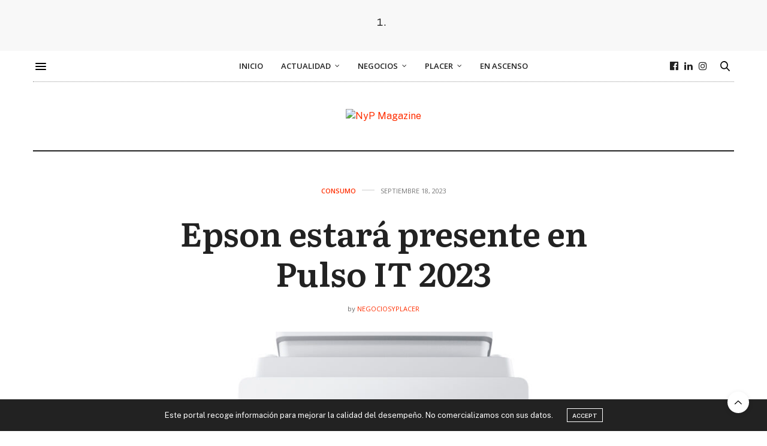

--- FILE ---
content_type: text/html; charset=UTF-8
request_url: https://negociosyplacer.com/epson-estara-presente-en-pulso-it-2023/
body_size: 17859
content:
<!doctype html>
<html lang="es-AR">
<head>
	<meta name="google-site-verification" content="QfNlGFkJ306Sqagf7H8dHsOAadiGzxMxF_3OI1dypko" />
		<meta charset="UTF-8">
	<meta name="viewport" content="width=device-width, initial-scale=1, maximum-scale=1, viewport-fit=cover">
	<link rel="profile" href="http://gmpg.org/xfn/11">
	<meta http-equiv="x-dns-prefetch-control" content="on">
	<link rel="dns-prefetch" href="//fonts.googleapis.com" />
	<link rel="dns-prefetch" href="//fonts.gstatic.com" />
	<link rel="dns-prefetch" href="//0.gravatar.com/" />
	<link rel="dns-prefetch" href="//2.gravatar.com/" />
	<link rel="dns-prefetch" href="//1.gravatar.com/" /><title>Epson estará presente en Pulso IT 2023 &#8211; NyP Magazine</title>
<meta name='robots' content='max-image-preview:large' />
<link rel='dns-prefetch' href='//use.typekit.net' />
<link rel='dns-prefetch' href='//fonts.googleapis.com' />
<link rel="alternate" type="application/rss+xml" title="NyP Magazine &raquo; Feed" href="https://negociosyplacer.com/feed/" />
<link rel="alternate" type="application/rss+xml" title="NyP Magazine &raquo; RSS de los comentarios" href="https://negociosyplacer.com/comments/feed/" />
<link rel="preconnect" href="//fonts.gstatic.com/" crossorigin><link rel="alternate" type="application/rss+xml" title="NyP Magazine &raquo; Epson estará presente en Pulso IT 2023 RSS de los comentarios" href="https://negociosyplacer.com/epson-estara-presente-en-pulso-it-2023/feed/" />
<link rel="alternate" title="oEmbed (JSON)" type="application/json+oembed" href="https://negociosyplacer.com/wp-json/oembed/1.0/embed?url=https%3A%2F%2Fnegociosyplacer.com%2Fepson-estara-presente-en-pulso-it-2023%2F" />
<link rel="alternate" title="oEmbed (XML)" type="text/xml+oembed" href="https://negociosyplacer.com/wp-json/oembed/1.0/embed?url=https%3A%2F%2Fnegociosyplacer.com%2Fepson-estara-presente-en-pulso-it-2023%2F&#038;format=xml" />
<style id='wp-img-auto-sizes-contain-inline-css' type='text/css'>
img:is([sizes=auto i],[sizes^="auto," i]){contain-intrinsic-size:3000px 1500px}
/*# sourceURL=wp-img-auto-sizes-contain-inline-css */
</style>

<style id='wp-emoji-styles-inline-css' type='text/css'>

	img.wp-smiley, img.emoji {
		display: inline !important;
		border: none !important;
		box-shadow: none !important;
		height: 1em !important;
		width: 1em !important;
		margin: 0 0.07em !important;
		vertical-align: -0.1em !important;
		background: none !important;
		padding: 0 !important;
	}
/*# sourceURL=wp-emoji-styles-inline-css */
</style>
<link rel='stylesheet' id='wp-block-library-css' href='https://negociosyplacer.com/wp-includes/css/dist/block-library/style.min.css?ver=6.9' media='all' />
<style id='global-styles-inline-css' type='text/css'>
:root{--wp--preset--aspect-ratio--square: 1;--wp--preset--aspect-ratio--4-3: 4/3;--wp--preset--aspect-ratio--3-4: 3/4;--wp--preset--aspect-ratio--3-2: 3/2;--wp--preset--aspect-ratio--2-3: 2/3;--wp--preset--aspect-ratio--16-9: 16/9;--wp--preset--aspect-ratio--9-16: 9/16;--wp--preset--color--black: #000000;--wp--preset--color--cyan-bluish-gray: #abb8c3;--wp--preset--color--white: #ffffff;--wp--preset--color--pale-pink: #f78da7;--wp--preset--color--vivid-red: #cf2e2e;--wp--preset--color--luminous-vivid-orange: #ff6900;--wp--preset--color--luminous-vivid-amber: #fcb900;--wp--preset--color--light-green-cyan: #7bdcb5;--wp--preset--color--vivid-green-cyan: #00d084;--wp--preset--color--pale-cyan-blue: #8ed1fc;--wp--preset--color--vivid-cyan-blue: #0693e3;--wp--preset--color--vivid-purple: #9b51e0;--wp--preset--color--thb-accent: #ff2e00;--wp--preset--gradient--vivid-cyan-blue-to-vivid-purple: linear-gradient(135deg,rgb(6,147,227) 0%,rgb(155,81,224) 100%);--wp--preset--gradient--light-green-cyan-to-vivid-green-cyan: linear-gradient(135deg,rgb(122,220,180) 0%,rgb(0,208,130) 100%);--wp--preset--gradient--luminous-vivid-amber-to-luminous-vivid-orange: linear-gradient(135deg,rgb(252,185,0) 0%,rgb(255,105,0) 100%);--wp--preset--gradient--luminous-vivid-orange-to-vivid-red: linear-gradient(135deg,rgb(255,105,0) 0%,rgb(207,46,46) 100%);--wp--preset--gradient--very-light-gray-to-cyan-bluish-gray: linear-gradient(135deg,rgb(238,238,238) 0%,rgb(169,184,195) 100%);--wp--preset--gradient--cool-to-warm-spectrum: linear-gradient(135deg,rgb(74,234,220) 0%,rgb(151,120,209) 20%,rgb(207,42,186) 40%,rgb(238,44,130) 60%,rgb(251,105,98) 80%,rgb(254,248,76) 100%);--wp--preset--gradient--blush-light-purple: linear-gradient(135deg,rgb(255,206,236) 0%,rgb(152,150,240) 100%);--wp--preset--gradient--blush-bordeaux: linear-gradient(135deg,rgb(254,205,165) 0%,rgb(254,45,45) 50%,rgb(107,0,62) 100%);--wp--preset--gradient--luminous-dusk: linear-gradient(135deg,rgb(255,203,112) 0%,rgb(199,81,192) 50%,rgb(65,88,208) 100%);--wp--preset--gradient--pale-ocean: linear-gradient(135deg,rgb(255,245,203) 0%,rgb(182,227,212) 50%,rgb(51,167,181) 100%);--wp--preset--gradient--electric-grass: linear-gradient(135deg,rgb(202,248,128) 0%,rgb(113,206,126) 100%);--wp--preset--gradient--midnight: linear-gradient(135deg,rgb(2,3,129) 0%,rgb(40,116,252) 100%);--wp--preset--font-size--small: 13px;--wp--preset--font-size--medium: 20px;--wp--preset--font-size--large: 36px;--wp--preset--font-size--x-large: 42px;--wp--preset--spacing--20: 0.44rem;--wp--preset--spacing--30: 0.67rem;--wp--preset--spacing--40: 1rem;--wp--preset--spacing--50: 1.5rem;--wp--preset--spacing--60: 2.25rem;--wp--preset--spacing--70: 3.38rem;--wp--preset--spacing--80: 5.06rem;--wp--preset--shadow--natural: 6px 6px 9px rgba(0, 0, 0, 0.2);--wp--preset--shadow--deep: 12px 12px 50px rgba(0, 0, 0, 0.4);--wp--preset--shadow--sharp: 6px 6px 0px rgba(0, 0, 0, 0.2);--wp--preset--shadow--outlined: 6px 6px 0px -3px rgb(255, 255, 255), 6px 6px rgb(0, 0, 0);--wp--preset--shadow--crisp: 6px 6px 0px rgb(0, 0, 0);}:where(.is-layout-flex){gap: 0.5em;}:where(.is-layout-grid){gap: 0.5em;}body .is-layout-flex{display: flex;}.is-layout-flex{flex-wrap: wrap;align-items: center;}.is-layout-flex > :is(*, div){margin: 0;}body .is-layout-grid{display: grid;}.is-layout-grid > :is(*, div){margin: 0;}:where(.wp-block-columns.is-layout-flex){gap: 2em;}:where(.wp-block-columns.is-layout-grid){gap: 2em;}:where(.wp-block-post-template.is-layout-flex){gap: 1.25em;}:where(.wp-block-post-template.is-layout-grid){gap: 1.25em;}.has-black-color{color: var(--wp--preset--color--black) !important;}.has-cyan-bluish-gray-color{color: var(--wp--preset--color--cyan-bluish-gray) !important;}.has-white-color{color: var(--wp--preset--color--white) !important;}.has-pale-pink-color{color: var(--wp--preset--color--pale-pink) !important;}.has-vivid-red-color{color: var(--wp--preset--color--vivid-red) !important;}.has-luminous-vivid-orange-color{color: var(--wp--preset--color--luminous-vivid-orange) !important;}.has-luminous-vivid-amber-color{color: var(--wp--preset--color--luminous-vivid-amber) !important;}.has-light-green-cyan-color{color: var(--wp--preset--color--light-green-cyan) !important;}.has-vivid-green-cyan-color{color: var(--wp--preset--color--vivid-green-cyan) !important;}.has-pale-cyan-blue-color{color: var(--wp--preset--color--pale-cyan-blue) !important;}.has-vivid-cyan-blue-color{color: var(--wp--preset--color--vivid-cyan-blue) !important;}.has-vivid-purple-color{color: var(--wp--preset--color--vivid-purple) !important;}.has-black-background-color{background-color: var(--wp--preset--color--black) !important;}.has-cyan-bluish-gray-background-color{background-color: var(--wp--preset--color--cyan-bluish-gray) !important;}.has-white-background-color{background-color: var(--wp--preset--color--white) !important;}.has-pale-pink-background-color{background-color: var(--wp--preset--color--pale-pink) !important;}.has-vivid-red-background-color{background-color: var(--wp--preset--color--vivid-red) !important;}.has-luminous-vivid-orange-background-color{background-color: var(--wp--preset--color--luminous-vivid-orange) !important;}.has-luminous-vivid-amber-background-color{background-color: var(--wp--preset--color--luminous-vivid-amber) !important;}.has-light-green-cyan-background-color{background-color: var(--wp--preset--color--light-green-cyan) !important;}.has-vivid-green-cyan-background-color{background-color: var(--wp--preset--color--vivid-green-cyan) !important;}.has-pale-cyan-blue-background-color{background-color: var(--wp--preset--color--pale-cyan-blue) !important;}.has-vivid-cyan-blue-background-color{background-color: var(--wp--preset--color--vivid-cyan-blue) !important;}.has-vivid-purple-background-color{background-color: var(--wp--preset--color--vivid-purple) !important;}.has-black-border-color{border-color: var(--wp--preset--color--black) !important;}.has-cyan-bluish-gray-border-color{border-color: var(--wp--preset--color--cyan-bluish-gray) !important;}.has-white-border-color{border-color: var(--wp--preset--color--white) !important;}.has-pale-pink-border-color{border-color: var(--wp--preset--color--pale-pink) !important;}.has-vivid-red-border-color{border-color: var(--wp--preset--color--vivid-red) !important;}.has-luminous-vivid-orange-border-color{border-color: var(--wp--preset--color--luminous-vivid-orange) !important;}.has-luminous-vivid-amber-border-color{border-color: var(--wp--preset--color--luminous-vivid-amber) !important;}.has-light-green-cyan-border-color{border-color: var(--wp--preset--color--light-green-cyan) !important;}.has-vivid-green-cyan-border-color{border-color: var(--wp--preset--color--vivid-green-cyan) !important;}.has-pale-cyan-blue-border-color{border-color: var(--wp--preset--color--pale-cyan-blue) !important;}.has-vivid-cyan-blue-border-color{border-color: var(--wp--preset--color--vivid-cyan-blue) !important;}.has-vivid-purple-border-color{border-color: var(--wp--preset--color--vivid-purple) !important;}.has-vivid-cyan-blue-to-vivid-purple-gradient-background{background: var(--wp--preset--gradient--vivid-cyan-blue-to-vivid-purple) !important;}.has-light-green-cyan-to-vivid-green-cyan-gradient-background{background: var(--wp--preset--gradient--light-green-cyan-to-vivid-green-cyan) !important;}.has-luminous-vivid-amber-to-luminous-vivid-orange-gradient-background{background: var(--wp--preset--gradient--luminous-vivid-amber-to-luminous-vivid-orange) !important;}.has-luminous-vivid-orange-to-vivid-red-gradient-background{background: var(--wp--preset--gradient--luminous-vivid-orange-to-vivid-red) !important;}.has-very-light-gray-to-cyan-bluish-gray-gradient-background{background: var(--wp--preset--gradient--very-light-gray-to-cyan-bluish-gray) !important;}.has-cool-to-warm-spectrum-gradient-background{background: var(--wp--preset--gradient--cool-to-warm-spectrum) !important;}.has-blush-light-purple-gradient-background{background: var(--wp--preset--gradient--blush-light-purple) !important;}.has-blush-bordeaux-gradient-background{background: var(--wp--preset--gradient--blush-bordeaux) !important;}.has-luminous-dusk-gradient-background{background: var(--wp--preset--gradient--luminous-dusk) !important;}.has-pale-ocean-gradient-background{background: var(--wp--preset--gradient--pale-ocean) !important;}.has-electric-grass-gradient-background{background: var(--wp--preset--gradient--electric-grass) !important;}.has-midnight-gradient-background{background: var(--wp--preset--gradient--midnight) !important;}.has-small-font-size{font-size: var(--wp--preset--font-size--small) !important;}.has-medium-font-size{font-size: var(--wp--preset--font-size--medium) !important;}.has-large-font-size{font-size: var(--wp--preset--font-size--large) !important;}.has-x-large-font-size{font-size: var(--wp--preset--font-size--x-large) !important;}
/*# sourceURL=global-styles-inline-css */
</style>

<style id='classic-theme-styles-inline-css' type='text/css'>
/*! This file is auto-generated */
.wp-block-button__link{color:#fff;background-color:#32373c;border-radius:9999px;box-shadow:none;text-decoration:none;padding:calc(.667em + 2px) calc(1.333em + 2px);font-size:1.125em}.wp-block-file__button{background:#32373c;color:#fff;text-decoration:none}
/*# sourceURL=/wp-includes/css/classic-themes.min.css */
</style>
<style id='dominant-color-styles-inline-css' type='text/css'>
img[data-dominant-color]:not(.has-transparency) { background-color: var(--dominant-color); }
/*# sourceURL=dominant-color-styles-inline-css */
</style>
<link rel='stylesheet' id='thb-fa-css' href='https://negociosyplacer.com/wp-content/themes/thevoux-wp/assets/css/font-awesome.min.css?ver=4.7.0' media='all' />
<link rel='stylesheet' id='thb-app-css' href='https://negociosyplacer.com/wp-content/themes/thevoux-wp/assets/css/app.css?ver=6.9.3' media='all' />
<style id='thb-app-inline-css' type='text/css'>
body {font-family:Public Sans, 'BlinkMacSystemFont', -apple-system, 'Roboto', 'Lucida Sans';}@media only screen and (max-width:40.063em) {.header .logo .logoimg {max-height:75;}.header .logo .logoimg[src$=".svg"] {max-height:100%;height:75;}}@media only screen and (min-width:40.063em) {.header .logo .logoimg {max-height:250px;}.header .logo .logoimg[src$=".svg"] {max-height:100%;height:250px;}}.header.fixed .logo .logoimg {max-height:75;}.header.fixed .logo .logoimg[src$=".svg"] {max-height:100%;height:75;}#mobile-menu .logoimg {max-height:75px;}#mobile-menu .logoimg[src$=".svg"] {max-height:100%;height:75px;}h1, h2, h3, h4, h5, h6, .mont, .wpcf7-response-output, label, .select-wrapper select, .wp-caption .wp-caption-text, .smalltitle, .toggle .title, q, blockquote p, cite, table tr th, table tr td, #footer.style3 .menu, #footer.style2 .menu, #footer.style4 .menu, .product-title, .social_bar, .widget.widget_socialcounter ul.style2 li {font-family:Public Sans, 'BlinkMacSystemFont', -apple-system, 'Roboto', 'Lucida Sans';}input[type="submit"],.button,.btn,.thb-text-button {font-family:Public Sans, 'BlinkMacSystemFont', -apple-system, 'Roboto', 'Lucida Sans';}em {font-family:Public Sans, 'BlinkMacSystemFont', -apple-system, 'Roboto', 'Lucida Sans';}h1,.h1 {font-family:Literata, 'BlinkMacSystemFont', -apple-system, 'Roboto', 'Lucida Sans';font-style:oblique;font-weight:600;}h2 {font-family:Literata, 'BlinkMacSystemFont', -apple-system, 'Roboto', 'Lucida Sans';font-weight:500;font-size:32px;}h3 {font-family:Literata, 'BlinkMacSystemFont', -apple-system, 'Roboto', 'Lucida Sans';font-weight:400;line-height:1.2em !important;}h4 {font-family:Literata, 'BlinkMacSystemFont', -apple-system, 'Roboto', 'Lucida Sans';font-weight:300;}h5 {font-family:Literata, 'BlinkMacSystemFont', -apple-system, 'Roboto', 'Lucida Sans';font-weight:200;}h6 {font-family:Literata, 'BlinkMacSystemFont', -apple-system, 'Roboto', 'Lucida Sans';font-weight:100;}a,.header .nav_holder.dark .full-menu-container .full-menu > li > a:hover,.full-menu-container.light-menu-color .full-menu > li > a:hover,.full-menu-container .full-menu > li.active > a, .full-menu-container .full-menu > li.sfHover > a,.full-menu-container .full-menu > li > a:hover,.full-menu-container .full-menu > li.menu-item-has-children.menu-item-mega-parent .thb_mega_menu_holder .thb_mega_menu li.active a,.full-menu-container .full-menu > li.menu-item-has-children.menu-item-mega-parent .thb_mega_menu_holder .thb_mega_menu li.active a .fa,.post.featured-style4 .featured-title,.post-detail .article-tags a,.post .post-content .post-review .average,.post .post-content .post-review .thb-counter,#archive-title h1 span,.widget > strong.style1,.widget.widget_recent_entries ul li .url, .widget.widget_recent_comments ul li .url,.thb-mobile-menu li a.active,.thb-mobile-menu-secondary li a:hover,q, blockquote p,cite,.notification-box a:not(.button),.video_playlist .video_play.vertical.video-active,.video_playlist .video_play.vertical.video-active h6,.not-found p,.thb_tabs .tabs h6 a:hover,.thb_tabs .tabs dd.active h6 a,.cart_totals table tr.order-total td,.shop_table tbody tr td.order-status.approved,.shop_table tbody tr td.product-quantity .wishlist-in-stock,.shop_table tbody tr td.product-stock-status .wishlist-in-stock ,.payment_methods li .about_paypal,.place-order .terms label a,.woocommerce-MyAccount-navigation ul li:hover a, .woocommerce-MyAccount-navigation ul li.is-active a,.product .product-information .price > .amount,.product .product-information .price ins .amount,.product .product-information .wc-forward:hover,.product .product-information .product_meta > span a,.product .product-information .product_meta > span .sku,.woocommerce-tabs .wc-tabs li a:hover,.woocommerce-tabs .wc-tabs li.active a,.thb-selectionSharer a.email:hover,.widget ul.menu .current-menu-item>a,.btn.transparent-accent, .btn:focus.transparent-accent, .button.transparent-accent, input[type=submit].transparent-accent,.has-thb-accent-color,.wp-block-button .wp-block-button__link.has-thb-accent-color {color:#ff2e00;}.plyr__control--overlaid,.plyr--video .plyr__control.plyr__tab-focus, .plyr--video .plyr__control:hover, .plyr--video .plyr__control[aria-expanded=true] {background:#ff2e00;}.plyr--full-ui input[type=range] {color:#ff2e00;}.header-submenu-style2 .full-menu-container .full-menu > li.menu-item-has-children.menu-item-mega-parent .thb_mega_menu_holder,.custom_check + .custom_label:hover:before,.thb-pricing-table .thb-pricing-column.highlight-true .pricing-container,.woocommerce-MyAccount-navigation ul li:hover a, .woocommerce-MyAccount-navigation ul li.is-active a,.thb_3dimg:hover .image_link,.btn.transparent-accent, .btn:focus.transparent-accent, .button.transparent-accent, input[type=submit].transparent-accent,.posts.style13-posts .pagination ul .page-numbers:not(.dots):hover, .posts.style13-posts .pagination ul .page-numbers.current, .posts.style13-posts .pagination .nav-links .page-numbers:not(.dots):hover, .posts.style13-posts .pagination .nav-links .page-numbers.current {border-color:#ff2e00;}.header .social-holder .social_header:hover .social_icon,.thb_3dimg .title svg,.thb_3dimg .arrow svg {fill:#ff2e00;}.header .social-holder .quick_cart .float_count,.header.fixed .progress,.post .post-gallery.has-gallery:after,.post.featured-style4:hover .featured-title,.post-detail .post-detail-gallery .gallery-link:hover,.thb-progress span,#archive-title,.widget .count-image .count,.slick-nav:hover,.btn:not(.white):hover,.btn:not(.white):focus:hover,.button:not(.white):hover,input[type=submit]:not(.white):hover,.btn.accent,.btn:focus.accent,.button.accent,input[type=submit].accent,.custom_check + .custom_label:after,[class^="tag-link"]:hover, .tag-cloud-link:hover.category_container.style3:before,.highlight.accent,.video_playlist .video_play.video-active,.thb_tabs .tabs h6 a:after,.btn.transparent-accent:hover, .btn:focus.transparent-accent:hover, .button.transparent-accent:hover, input[type=submit].transparent-accent:hover,.thb-hotspot-container .thb-hotspot.pin-accent,.posts.style13-posts .pagination ul .page-numbers:not(.dots):hover, .posts.style13-posts .pagination ul .page-numbers.current, .posts.style13-posts .pagination .nav-links .page-numbers:not(.dots):hover, .posts.style13-posts .pagination .nav-links .page-numbers.current,.has-thb-accent-background-color,.wp-block-button .wp-block-button__link.has-thb-accent-background-color {background-color:#ff2e00;}.btn.accent:hover,.btn:focus.accent:hover,.button.accent:hover,input[type=submit].accent:hover {background-color:#e62900;}.header-submenu-style2 .full-menu-container .full-menu > li.menu-item-has-children .sub-menu:not(.thb_mega_menu),.woocommerce-MyAccount-navigation ul li:hover + li a, .woocommerce-MyAccount-navigation ul li.is-active + li a {border-top-color:#ff2e00;}.woocommerce-tabs .wc-tabs li a:after {border-bottom-color:#ff2e00;}.header-submenu-style2 .full-menu-container .full-menu>li.menu-item-has-children .sub-menu:not(.thb_mega_menu),.header-submenu-style2 .full-menu-container .full-menu>li.menu-item-has-children.menu-item-mega-parent .thb_mega_menu_holder {border-top-color:#ff2e00;}.header-submenu-style3 .full-menu-container .full-menu>li.menu-item-has-children.menu-item-mega-parent .thb_mega_menu_holder .thb_mega_menu li.active a,.header-submenu-style3 .full-menu-container .full-menu > li.menu-item-has-children .sub-menu:not(.thb_mega_menu) li a:hover {background:rgba(255,46,0, 0.2);}.post.carousel-style12:hover {background:rgba(255,46,0, 0.1);}blockquote:before,blockquote:after {background:rgba(255,46,0, 0.2);}@media only screen and (max-width:40.063em) {.post.featured-style4 .featured-title,.post.category-widget-slider .featured-title {background:#ff2e00;}}.post .post-content p a { color:#ff2e00 !important; }.mobile-toggle span,.light-title .mobile-toggle span {background:#000000;}.full-menu-container .full-menu > li > a,#footer.style2 .menu,#footer.style3 .menu,#footer.style4 .menu,#footer.style5 .menu {font-family:Open Sans, 'BlinkMacSystemFont', -apple-system, 'Roboto', 'Lucida Sans';}.subheader-menu>li>a {font-family:Open Sans, 'BlinkMacSystemFont', -apple-system, 'Roboto', 'Lucida Sans';}.full-menu-container .full-menu > li > a,#footer.style2 .menu,#footer.style3 .menu,#footer.style4 .menu,#footer.style5 .menu {font-family:Open Sans, 'BlinkMacSystemFont', -apple-system, 'Roboto', 'Lucida Sans';}.thb-mobile-menu>li>a,.thb-mobile-menu-secondary li a {font-family:Open Sans, 'BlinkMacSystemFont', -apple-system, 'Roboto', 'Lucida Sans';}.thb-mobile-menu .sub-menu li a {font-family:Open Sans, 'BlinkMacSystemFont', -apple-system, 'Roboto', 'Lucida Sans';}.post .post-title h1 {font-style:normal;}.widget > strong {font-family:Open Sans, 'BlinkMacSystemFont', -apple-system, 'Roboto', 'Lucida Sans';}.post-links,.thb-post-top,.post-meta,.post-author,.post-title-bullets li button span {font-family:Open Sans, 'BlinkMacSystemFont', -apple-system, 'Roboto', 'Lucida Sans';}.post-detail .post-content:before {font-family:Open Sans, 'BlinkMacSystemFont', -apple-system, 'Roboto', 'Lucida Sans';}.social_bar ul li a {font-family:Open Sans, 'BlinkMacSystemFont', -apple-system, 'Roboto', 'Lucida Sans';}#footer.style2 .menu,#footer.style3 .menu,#footer.style4 .menu,#footer.style5 .menu {font-family:Open Sans, 'BlinkMacSystemFont', -apple-system, 'Roboto', 'Lucida Sans';}.post .thb-post-top .post-meta.style1 a.cat-actualidad { color:#edca2f; }.post .thb-post-top .post-meta.style2 a.cat-actualidad { background-color:#edca2f; }.post.post-carousel-style11 .post-meta.style2 a.cat-actualidad { background-color:#edca2f; }.post .post-content .category_title.catstyle-style1 h2 a:hover { color:#edca2f; }.post .thb-post-top .post-meta.style1 a.cat-aire-libre { color:#f75838; }.post .thb-post-top .post-meta.style2 a.cat-aire-libre { background-color:#f75838; }.post.post-carousel-style11 .post-meta.style2 a.cat-aire-libre { background-color:#f75838; }.post .post-content .category_title.catstyle-style47 h2 a:hover { color:#f75838; }.post .thb-post-top .post-meta.style1 a.cat-destinos { color:#214dbc; }.post .thb-post-top .post-meta.style2 a.cat-destinos { background-color:#214dbc; }.post.post-carousel-style11 .post-meta.style2 a.cat-destinos { background-color:#214dbc; }.post .post-content .category_title.catstyle-style6 h2 a:hover { color:#214dbc; }.post .thb-post-top .post-meta.style1 a.cat-editorial { color:#4bf2af; }.post .thb-post-top .post-meta.style2 a.cat-editorial { background-color:#4bf2af; }.post.post-carousel-style11 .post-meta.style2 a.cat-editorial { background-color:#4bf2af; }.post .post-content .category_title.catstyle-style5 h2 a:hover { color:#4bf2af; }.post .thb-post-top .post-meta.style1 a.cat-negocios { color:#187a3f; }.post .thb-post-top .post-meta.style2 a.cat-negocios { background-color:#187a3f; }.post.post-carousel-style11 .post-meta.style2 a.cat-negocios { background-color:#187a3f; }.post .post-content .category_title.catstyle-style4 h2 a:hover { color:#187a3f; }.post .thb-post-top .post-meta.style1 a.cat-placer { color:#f43582; }.post .thb-post-top .post-meta.style2 a.cat-placer { background-color:#f43582; }.post.post-carousel-style11 .post-meta.style2 a.cat-placer { background-color:#f43582; }.post .post-content .category_title.catstyle-style9 h2 a:hover { color:#f43582; }#footer.style2 .logolink img,#footer.style3 .logolink img {max-height:25px;}#subfooter .footer-logo-holder .logoimg {max-height:35;}#subfooter .footer-logo-holder .logoimg[src$=".svg"] {max-height:100%;height:35;}.post-detail-style2-row .post-detail .post-title-container,.sidebar .sidebar_inner {background-color:#ffffff}
/*# sourceURL=thb-app-inline-css */
</style>
<link rel='stylesheet' id='thb-style-css' href='https://negociosyplacer.com/wp-content/themes/thevoux-wp-child/style.css?ver=6.9.3' media='all' />
<link rel='stylesheet' id='thb-google-fonts-css' href='https://fonts.googleapis.com/css?family=Public+Sans%3A100%2C200%2C300%2C400%2C500%2C600%2C700%2C800%2C900%2C100i%2C200i%2C300i%2C400i%2C500i%2C600i%2C700i%2C800i%2C900i%7COpen+Sans%3A300%2C400%2C500%2C600%2C700%2C800%2C300i%2C400i%2C500i%2C600i%2C700i%2C800i%7CLiterata%3A200%2C300%2C400%2C500%2C600%2C700%2C800%2C900%2C200i%2C300i%2C400i%2C500i%2C600i%2C700i%2C800i%2C900i&#038;subset=latin&#038;display=swap&#038;ver=6.9.3' media='all' />
<script type="text/javascript" src="https://negociosyplacer.com/wp-includes/js/jquery/jquery.min.js?ver=3.7.1" id="jquery-core-js"></script>
<script type="text/javascript" src="https://negociosyplacer.com/wp-includes/js/jquery/jquery-migrate.min.js?ver=3.4.1" id="jquery-migrate-js"></script>
<script type="text/javascript" src="https://use.typekit.net/jry0fkp.js?ver=6.9.3" id="thb-typekit-js"></script>
<script type="text/javascript" id="thb-typekit-js-after">
/* <![CDATA[ */
try{Typekit.load({ async: true });}catch(e){}
//# sourceURL=thb-typekit-js-after
/* ]]> */
</script>
<script></script><link rel="https://api.w.org/" href="https://negociosyplacer.com/wp-json/" /><link rel="alternate" title="JSON" type="application/json" href="https://negociosyplacer.com/wp-json/wp/v2/posts/3450" /><link rel="EditURI" type="application/rsd+xml" title="RSD" href="https://negociosyplacer.com/xmlrpc.php?rsd" />
<meta name="generator" content="WordPress 6.9" />
<link rel="canonical" href="https://negociosyplacer.com/epson-estara-presente-en-pulso-it-2023/" />
<link rel='shortlink' href='https://negociosyplacer.com/?p=3450' />
<meta name="generator" content="auto-sizes 1.7.0">
<meta name="generator" content="dominant-color-images 1.2.0">
<meta name="generator" content="performance-lab 4.0.1; plugins: auto-sizes, dominant-color-images, embed-optimizer, image-prioritizer, nocache-bfcache, speculation-rules, webp-uploads">
<meta name="generator" content="webp-uploads 2.6.1">
<meta name="generator" content="speculation-rules 1.6.0">
<link rel="pingback" href="https://negociosyplacer.com/xmlrpc.php"><meta data-od-replaced-content="optimization-detective 1.0.0-beta4" name="generator" content="optimization-detective 1.0.0-beta4; url_metric_groups={0:empty, 480:empty, 600:empty, 782:empty}">
<meta name="generator" content="embed-optimizer 1.0.0-beta3">
<meta name="generator" content="Powered by WPBakery Page Builder - drag and drop page builder for WordPress."/>
<meta name="generator" content="image-prioritizer 1.0.0-beta3">
<link rel="icon" href="https://negociosyplacer.com/wp-content/uploads/2025/10/cropped-NYP_20251021_210615_0001-32x32.avif" sizes="32x32" />
<link rel="icon" href="https://negociosyplacer.com/wp-content/uploads/2025/10/cropped-NYP_20251021_210615_0001-192x192.avif" sizes="192x192" />
<link rel="apple-touch-icon" href="https://negociosyplacer.com/wp-content/uploads/2025/10/cropped-NYP_20251021_210615_0001-180x180.avif" />
<meta name="msapplication-TileImage" content="https://negociosyplacer.com/wp-content/uploads/2025/10/cropped-NYP_20251021_210615_0001-270x270.avif" />
<noscript><style> .wpb_animate_when_almost_visible { opacity: 1; }</style></noscript></head>
<body class="wp-singular post-template-default single single-post postid-3450 single-format-image wp-theme-thevoux-wp wp-child-theme-thevoux-wp-child article-dropcap-on thb-borders-off thb-rounded-forms-off social_black-on header_submenu_color-light mobile_menu_animation-over-content header-submenu-style1 thb-pinit-on thb-single-product-ajax-off wpb-js-composer js-comp-ver-8.7.2 vc_non_responsive">
			<div id="wrapper" class="thb-page-transition-off">
		<!-- Start Content Container -->
		<div id="content-container">
			<!-- Start Content Click Capture -->
			<div class="click-capture"></div>
			<!-- End Content Click Capture -->
						<aside class="thb_ad_before_header"><ol>
<li> </li>
</ol></aside>			
<!-- Start Header -->
<header class="header fixed style4 ">
	<div class="nav_holder">
		<div class="row full-width-row">
			<div class="small-12 columns">
				<div class="center-column">
					<div class="toggle-holder">
							<a href="#" class="mobile-toggle  small"><div><span></span><span></span><span></span></div></a>
						</div>
											<nav class="full-menu-container">
															<ul id="menu-top-menu" class="full-menu nav submenu-style-style1"><li id="menu-item-994" class="menu-item menu-item-type-post_type menu-item-object-page menu-item-home menu-item-994"><a href="https://negociosyplacer.com/">Inicio</a></li>
<li id="menu-item-997" class="menu-item menu-item-type-taxonomy menu-item-object-category menu-item-has-children menu-item-997"><a href="https://negociosyplacer.com/category/actualidad/">Actualidad</a>


<ul class="sub-menu ">
	<li id="menu-item-8553" class="menu-item menu-item-type-taxonomy menu-item-object-category menu-item-8553"><a href="https://negociosyplacer.com/category/agenda/">Agenda</a></li>
	<li id="menu-item-14249" class="menu-item menu-item-type-taxonomy menu-item-object-category menu-item-14249"><a href="https://negociosyplacer.com/category/capital-social/">Capital Social</a></li>
	<li id="menu-item-14248" class="menu-item menu-item-type-taxonomy menu-item-object-category menu-item-14248"><a href="https://negociosyplacer.com/category/opinion/">Opinión</a></li>
</ul>
</li>
<li id="menu-item-996" class="menu-item menu-item-type-taxonomy menu-item-object-category menu-item-has-children menu-item-996"><a href="https://negociosyplacer.com/category/negocios/">Negocios</a>


<ul class="sub-menu ">
	<li id="menu-item-14250" class="menu-item menu-item-type-taxonomy menu-item-object-category menu-item-14250"><a href="https://negociosyplacer.com/category/mercado-turistico/">Mercado Turístico</a></li>
	<li id="menu-item-14251" class="menu-item menu-item-type-taxonomy menu-item-object-category menu-item-14251"><a href="https://negociosyplacer.com/category/real-estate/">Real Estate</a></li>
	<li id="menu-item-11446" class="menu-item menu-item-type-taxonomy menu-item-object-category menu-item-11446"><a href="https://negociosyplacer.com/category/tecnologias/">Tecnologías</a></li>
</ul>
</li>
<li id="menu-item-998" class="menu-item menu-item-type-taxonomy menu-item-object-category menu-item-has-children menu-item-998"><a href="https://negociosyplacer.com/category/placer/">Placer</a>


<ul class="sub-menu ">
	<li id="menu-item-1721" class="menu-item menu-item-type-taxonomy menu-item-object-category current-post-ancestor current-menu-parent current-post-parent menu-item-1721"><a href="https://negociosyplacer.com/category/consumo/">Consumo</a></li>
	<li id="menu-item-11447" class="menu-item menu-item-type-taxonomy menu-item-object-category menu-item-11447"><a href="https://negociosyplacer.com/category/destinos/">Destinos</a></li>
	<li id="menu-item-1722" class="menu-item menu-item-type-taxonomy menu-item-object-category menu-item-1722"><a href="https://negociosyplacer.com/category/lujo/">Lujo</a></li>
	<li id="menu-item-11450" class="menu-item menu-item-type-taxonomy menu-item-object-category menu-item-11450"><a href="https://negociosyplacer.com/category/aire-libre/">Aire Libre</a></li>
</ul>
</li>
<li id="menu-item-12643" class="menu-item menu-item-type-post_type menu-item-object-page menu-item-12643"><a href="https://negociosyplacer.com/en-ascenso/">En Ascenso</a></li>
</ul>													</nav>
										<div class="social-holder style2">
						
	<aside class="social_header">
					<a href="http://www.facebook.com/nypmagazine" class="facebook icon-1x" target="_blank"><i class="fa fa-facebook-official"></i></a>
										<a href="http://www.linkedin.com/compa" class="linkedin icon-1x" target="_blank"><i class="fa fa-linkedin"></i></a>
						<a href="http://www.instagram.com/nypmagazine" class="instagram icon-1x" target="_blank"><i class="fa fa-instagram"></i></a>
																		</aside>
								<aside class="quick_search">
		<svg xmlns="http://www.w3.org/2000/svg" version="1.1" class="search_icon" x="0" y="0" width="16.2" height="16.2" viewBox="0 0 16.2 16.2" enable-background="new 0 0 16.209 16.204" xml:space="preserve"><path d="M15.9 14.7l-4.3-4.3c0.9-1.1 1.4-2.5 1.4-4 0-3.5-2.9-6.4-6.4-6.4S0.1 3 0.1 6.5c0 3.5 2.9 6.4 6.4 6.4 1.4 0 2.8-0.5 3.9-1.3l4.4 4.3c0.2 0.2 0.4 0.2 0.6 0.2 0.2 0 0.4-0.1 0.6-0.2C16.2 15.6 16.2 15.1 15.9 14.7zM1.7 6.5c0-2.6 2.2-4.8 4.8-4.8s4.8 2.1 4.8 4.8c0 2.6-2.2 4.8-4.8 4.8S1.7 9.1 1.7 6.5z"/></svg>		<form role="search" method="get" class="searchform" action="https://negociosyplacer.com/">
	<label for="search-form-1" class="screen-reader-text">Search for:</label>
	<input type="text" id="search-form-1" class="search-field" value="" name="s" />
</form>
	</aside>
												</div>
				</div>
			</div>
		</div>
	</div>
			<span class="progress"></span>
	</header>
<!-- End Header -->
			
<!-- Start Header -->

<div class="header_holder  ">
<div class="row">
	<div class="small-12 columns">
<header class="header style4 boxed">
	<div class="nav_holder light">
		<div class="row full-width-row">
			<div class="small-12 columns">
				<div class="center-column">
					<div class="toggle-holder">
							<a href="#" class="mobile-toggle  small"><div><span></span><span></span><span></span></div></a>
						</div>
																		<nav class="full-menu-container centered-menu show-for-large">
									<ul id="menu-top-menu-1" class="full-menu nav submenu-style-style1"><li class="menu-item menu-item-type-post_type menu-item-object-page menu-item-home menu-item-994"><a href="https://negociosyplacer.com/">Inicio</a></li>
<li class="menu-item menu-item-type-taxonomy menu-item-object-category menu-item-has-children menu-item-997"><a href="https://negociosyplacer.com/category/actualidad/">Actualidad</a>


<ul class="sub-menu ">
	<li class="menu-item menu-item-type-taxonomy menu-item-object-category menu-item-8553"><a href="https://negociosyplacer.com/category/agenda/">Agenda</a></li>
	<li class="menu-item menu-item-type-taxonomy menu-item-object-category menu-item-14249"><a href="https://negociosyplacer.com/category/capital-social/">Capital Social</a></li>
	<li class="menu-item menu-item-type-taxonomy menu-item-object-category menu-item-14248"><a href="https://negociosyplacer.com/category/opinion/">Opinión</a></li>
</ul>
</li>
<li class="menu-item menu-item-type-taxonomy menu-item-object-category menu-item-has-children menu-item-996"><a href="https://negociosyplacer.com/category/negocios/">Negocios</a>


<ul class="sub-menu ">
	<li class="menu-item menu-item-type-taxonomy menu-item-object-category menu-item-14250"><a href="https://negociosyplacer.com/category/mercado-turistico/">Mercado Turístico</a></li>
	<li class="menu-item menu-item-type-taxonomy menu-item-object-category menu-item-14251"><a href="https://negociosyplacer.com/category/real-estate/">Real Estate</a></li>
	<li class="menu-item menu-item-type-taxonomy menu-item-object-category menu-item-11446"><a href="https://negociosyplacer.com/category/tecnologias/">Tecnologías</a></li>
</ul>
</li>
<li class="menu-item menu-item-type-taxonomy menu-item-object-category menu-item-has-children menu-item-998"><a href="https://negociosyplacer.com/category/placer/">Placer</a>


<ul class="sub-menu ">
	<li class="menu-item menu-item-type-taxonomy menu-item-object-category current-post-ancestor current-menu-parent current-post-parent menu-item-1721"><a href="https://negociosyplacer.com/category/consumo/">Consumo</a></li>
	<li class="menu-item menu-item-type-taxonomy menu-item-object-category menu-item-11447"><a href="https://negociosyplacer.com/category/destinos/">Destinos</a></li>
	<li class="menu-item menu-item-type-taxonomy menu-item-object-category menu-item-1722"><a href="https://negociosyplacer.com/category/lujo/">Lujo</a></li>
	<li class="menu-item menu-item-type-taxonomy menu-item-object-category menu-item-11450"><a href="https://negociosyplacer.com/category/aire-libre/">Aire Libre</a></li>
</ul>
</li>
<li class="menu-item menu-item-type-post_type menu-item-object-page menu-item-12643"><a href="https://negociosyplacer.com/en-ascenso/">En Ascenso</a></li>
</ul>								</nav>
																<div class="social-holder style2">
						
	<aside class="social_header">
					<a href="http://www.facebook.com/nypmagazine" class="facebook icon-1x" target="_blank"><i class="fa fa-facebook-official"></i></a>
										<a href="http://www.linkedin.com/compa" class="linkedin icon-1x" target="_blank"><i class="fa fa-linkedin"></i></a>
						<a href="http://www.instagram.com/nypmagazine" class="instagram icon-1x" target="_blank"><i class="fa fa-instagram"></i></a>
																		</aside>
		<aside class="quick_search">
		<svg xmlns="http://www.w3.org/2000/svg" version="1.1" class="search_icon" x="0" y="0" width="16.2" height="16.2" viewBox="0 0 16.2 16.2" enable-background="new 0 0 16.209 16.204" xml:space="preserve"><path d="M15.9 14.7l-4.3-4.3c0.9-1.1 1.4-2.5 1.4-4 0-3.5-2.9-6.4-6.4-6.4S0.1 3 0.1 6.5c0 3.5 2.9 6.4 6.4 6.4 1.4 0 2.8-0.5 3.9-1.3l4.4 4.3c0.2 0.2 0.4 0.2 0.6 0.2 0.2 0 0.4-0.1 0.6-0.2C16.2 15.6 16.2 15.1 15.9 14.7zM1.7 6.5c0-2.6 2.2-4.8 4.8-4.8s4.8 2.1 4.8 4.8c0 2.6-2.2 4.8-4.8 4.8S1.7 9.1 1.7 6.5z"/></svg>		<form role="search" method="get" class="searchform" action="https://negociosyplacer.com/">
	<label for="search-form-2" class="screen-reader-text">Search for:</label>
	<input type="text" id="search-form-2" class="search-field" value="" name="s" />
</form>
	</aside>
						</div>
				</div>
			</div>
		</div>
	</div>
	<div class="header_top cf">
				<div class="row full-width-row">
			<div class="small-12 columns logo">
				<a href="https://negociosyplacer.com/" class="logolink" title="NyP Magazine">
					<img data-od-unknown-tag data-od-xpath="/HTML/BODY/DIV[@id=&apos;wrapper&apos;]/*[1][self::DIV]/*[4][self::DIV]/*[1][self::DIV]/*[1][self::DIV]/*[1][self::HEADER]/*[2][self::DIV]/*[1][self::DIV]/*[1][self::DIV]/*[1][self::A]/*[1][self::IMG]" src="https://negociosyplacer.com/wp-content/uploads/2025/10/cropped-NYP_20251021_210615_0001.avif" class="logoimg" alt="NyP Magazine"/>
				</a>
			</div>
		</div>
	</div>
</header>
	</div>
</div>
</div>
<!-- End Header -->
			<div role="main" class="cf">
<div id="infinite-article" data-infinite="off" data-security="99e1ac40fc">
		<div class="post-detail-row">
	<article itemscope itemtype="http://schema.org/Article" class="post post-detail center-category post-detail-style4 post-3450 type-post status-publish format-image has-post-thumbnail hentry category-consumo tag-eventos tag-tecnologia post_format-post-format-image" id="post-3450" data-id="3450" data-url="https://negociosyplacer.com/epson-estara-presente-en-pulso-it-2023/">
		<div class="row align-center">
			<div class="small-12 medium-10 large-8 columns text-center">
				<div class="post-title-container">
											<div class="thb-post-top">
				<aside class="post-meta style1">
			<a href="https://negociosyplacer.com/category/consumo/" class="cat-consumo" aria-label="Consumo">Consumo</a>		</aside>
							<aside class="post-date">
				septiembre 18, 2023			</aside>
			</div>
						<header class="post-title entry-header">
						<h1 class="entry-title" itemprop="headline">
															Epson estará presente en Pulso IT 2023													</h1>
					</header>
						<aside class="post-author">
		<em>by</em> <a href="https://negociosyplacer.com/author/negociosyplacer/" title="Entradas de negociosyplacer" rel="author">negociosyplacer</a>	</aside>
					</div>
			</div>
			<div class="small-12 medium-11 columns">
						<figure class="post-detail-gallery">
		<img data-od-unknown-tag data-od-xpath="/HTML/BODY/DIV[@id=&apos;wrapper&apos;]/*[1][self::DIV]/*[5][self::DIV]/*[1][self::DIV]/*[1][self::DIV]/*[1][self::ARTICLE]/*[1][self::DIV]/*[2][self::DIV]/*[1][self::FIGURE]/*[1][self::IMG]" width="1170" height="600" src="https://negociosyplacer.com/wp-content/uploads/2023/09/Epson-BrightLink-735Fi-20x10.jpg" class="attachment-thevoux-single-2x size-thevoux-single-2x thb-lazyload lazyload wp-post-image" alt="Epson" decoding="async" fetchpriority="high" sizes="(max-width: 1170px) 100vw, 1170px" data-src="https://negociosyplacer.com/wp-content/uploads/2023/09/Epson-BrightLink-735Fi-1170x600.jpg" data-sizes="auto" data-srcset="https://negociosyplacer.com/wp-content/uploads/2023/09/Epson-BrightLink-735Fi-1170x600.jpg 1170w, https://negociosyplacer.com/wp-content/uploads/2023/09/Epson-BrightLink-735Fi-585x300.jpg 585w, https://negociosyplacer.com/wp-content/uploads/2023/09/Epson-BrightLink-735Fi-1755x900.jpg 1755w, https://negociosyplacer.com/wp-content/uploads/2023/09/Epson-BrightLink-735Fi-20x11.jpg 20w" />					<figcaption class="featured_image_credit">Divulgación</figcaption>
			</figure>
			</div>
			<div class="small-12 large-10 columns">
				<div class="post-share-container">
						<aside class="share-article hide-on-print share-article-single fixed-me show-for-medium">
					<a href="https://twitter.com/intent/tweet?text=Epson%20estar%C3%A1%20presente%20en%20Pulso%20IT%202023&#038;via=fuel_themes&#038;url=https://negociosyplacer.com/epson-estara-presente-en-pulso-it-2023/" rel="noreferrer" class="boxed-icon social twitter style2">
				<i class="fa fa-twitter"></i>
						</a>
					<a href="https://www.linkedin.com/cws/share?url=https://negociosyplacer.com/epson-estara-presente-en-pulso-it-2023/" rel="noreferrer" class="boxed-icon social linkedin style2">
				<i class="fa fa-linkedin"></i>
						</a>
					<a href="whatsapp://send?text=https://negociosyplacer.com/epson-estara-presente-en-pulso-it-2023/" rel="noreferrer" class="boxed-icon social whatsapp style2">
				<i class="fa fa-whatsapp"></i>
						</a>
					<a href="mailto:?subject=Epson%20estar%C3%A1%20presente%20en%20Pulso%20IT%202023&#038;body=Epson%20estar%C3%A1%20presente%20en%20Pulso%20IT%202023%20https://negociosyplacer.com/epson-estara-presente-en-pulso-it-2023/" rel="noreferrer" class="boxed-icon social email style2">
				<i class="fa fa-envelope-o"></i>
						</a>
						<a href="https://negociosyplacer.com/epson-estara-presente-en-pulso-it-2023/" class="boxed-icon comment style2"><svg version="1.1" xmlns="http://www.w3.org/2000/svg" xmlns:xlink="http://www.w3.org/1999/xlink" x="0px" y="0px"
	 viewBox="0 0 18 20" width="18px" height="20px" enable-background:"new 0 0 18 20" xml:space="preserve">
<path d="M9,0C4,0,0,4,0,8.9c0,2.7,1.2,5.2,3.4,6.9L3.9,20l3.7-2.3c0.5,0.1,0.9,0.1,1.4,0.1c5,0,9-4,9-8.9C18,4,13.9,0,9,0z M5.8,10
	c-0.6,0-1-0.5-1-1s0.5-1,1-1c0.6,0,1,0.5,1,1S6.4,10,5.8,10z M9,10c-0.6,0-1-0.5-1-1s0.5-1,1-1c0.6,0,1,0.5,1,1S9.5,10,9,10z
	 M12.2,10c-0.6,0-1-0.5-1-1s0.5-1,1-1c0.6,0,1,0.5,1,1S12.7,10,12.2,10z"/>
</svg>
<span>0</span></a>
	</aside>
						<div class="post-content-container">
						<div class="post-content entry-content cf" data-first="E" itemprop="articleBody">
							<p><strong>Epson</strong> estará presente en la feria más importante de tecnología,<strong> Pulso IT</strong>, que vuelve este año a celebrarse en Costa Salguero. <span id="more-3450"></span>Los días 20 y 21 de septiembre participará con una propuesta interactiva en su stand, la empresa japonesa estará con sus videoproyectores. La empresa hará foco en su aplicación Smart Panel, mediante la cual los visitantes podrán sacarse una selfie en el evento, imprimirla y llevarse un recuerdo de la jornada.</p>
<p>El foco de Epson en esta nueva edición estará puesto en los videoproyectores BrightLink y estarán presentes en la feria con el equipo Brightlink 735. El mismo está especialmente diseñado para crear entornos interactivos y colaborativos. Gracias a su pantalla grande y fácil de leer, el proyector puede usarse para entornos educativos, presentaciones o salas de reuniones. Además, permite una interactividad multiusuario con lápiz que permite que hasta 8 usuarios puedan colaborar a la vez. Con una conectividad avanzada, admite interactividad inalámbrica a través de Miracast y proyección inalámbrica mediante el software Epson iProjection™ para conectarse; mostrar y compartir contenido simultáneamente desde / hacia hasta 50 dispositivos conectados.</p>
<p>Por su parte, la aplicación Smart Panel, involucrada en la actividad interactiva que se llevará a cabo en la feria, es compatible con los equipos EcoTank de la marca y permite imprimir, escanear y configurar las impresoras. La misma se puede descargar desde la App Store o Google Play y entre sus funciones se encuentran las siguientes:</p>
<p>-Configuración de documentos desde el celular<br />
-Copia predefinida que permite guardar la información predeterminada de impresión<br />
-Conexión de invitado que permite que las visitas puedan conectarse a la impresora con un código QR y descargando la aplicación<br />
-Solución de problema a través de una serie de videomanuales</p>
<blockquote><p>“Epson Smart Panel mejora la experiencia de los usuarios acercándolos a nuestra nueva generación de impresoras, explorando todos sus atributos a través de su SmartPhone Android /iOS. Llevar esta propuesta para compartir con quienes pasen por nuestro espacio en Pulso IT 2023 terminará de reafirmar sus beneficios. Además, podrán sumergirse en la transformación digital escolar donde la interactividad con nuestros BringhLink incentiva el aprendizaje ya que incorporar conocimientos es más fácil y divertido”, comenta Pablo Kasjan – Head of Consumer de Epson</p></blockquote>
<p><strong>Pulso IT</strong> es la oportunidad para ampliar la red de contactos, conocer las últimas novedades y soluciones tecnológicas, tener contacto directo con actores claves para el sector TI y generar un espacio de diálogo sobre temas relevantes para la industria. El registro se realiza mediante el siguiente <a href="https://pulsoit.com.ar/register/" target="_blank" rel="nofollow noopener"><strong>link</strong></a>.</p>
																																										<footer class="article-tags entry-footer">
			<div>
		<strong>Tags:</strong>
		<a href="https://negociosyplacer.com/tag/eventos/" title="">eventos</a>, <a href="https://negociosyplacer.com/tag/tecnologia/" title="">tecnologia</a>	</div>
</footer>
							<div class="category_container author-information">
	<div class="inner">
		<section id="authorpage" class="authorpage">
				<img data-od-unknown-tag data-od-xpath="/HTML/BODY/DIV[@id=&apos;wrapper&apos;]/*[1][self::DIV]/*[5][self::DIV]/*[1][self::DIV]/*[1][self::DIV]/*[1][self::ARTICLE]/*[1][self::DIV]/*[3][self::DIV]/*[1][self::DIV]/*[2][self::DIV]/*[1][self::DIV]/*[8][self::DIV]/*[1][self::DIV]/*[1][self::SECTION]/*[1][self::IMG]" alt='' src='https://secure.gravatar.com/avatar/6b4bcafcf6686ea3ad9637478f3160f0bc136cfc07bc4803cbb4329ed10fcc01?s=164&#038;d=mm&#038;r=g' srcset='https://secure.gravatar.com/avatar/6b4bcafcf6686ea3ad9637478f3160f0bc136cfc07bc4803cbb4329ed10fcc01?s=328&#038;d=mm&#038;r=g 2x' class='avatar avatar-164 photo lazyload' height='164' width='164' decoding='async'/>	<div class="author-content">
		<h5><a href="https://negociosyplacer.com/author/negociosyplacer/">negociosyplacer</a></h5>
					<h4>Editor</h4>
				<p>Negocios y Placer es un magazine especializado en Bleisure (Travel+Leisure) y noticias corporativas de la industria y el comercio. Recomienda los mejores circuitos de viaje, y los hitos del turismo desde las voces de especialistas y dirigentes.</p>
					<a href="https://negociosyplacer.com" class="boxed-icon fill" target="_blank"><i class="fa fa-link"></i></a>
							<a href="https://twitter.com/nypmagazine" class="boxed-icon fill twitter" target="_blank"><i class="fa fa-twitter"></i></a>
									<a href="https://instagram.com/nypmagazine" class="boxed-icon fill instagram" target="_blank"><i class="fa fa-instagram"></i></a>
			</div>
			</section>
	</div>
</div>
													</div>
					</div>
						<aside class="share-article hide-on-print share-article-single  hide-for-medium">
					<a href="https://twitter.com/intent/tweet?text=Epson%20estar%C3%A1%20presente%20en%20Pulso%20IT%202023&#038;via=fuel_themes&#038;url=https://negociosyplacer.com/epson-estara-presente-en-pulso-it-2023/" rel="noreferrer" class="boxed-icon social twitter style2">
				<i class="fa fa-twitter"></i>
						</a>
					<a href="https://www.linkedin.com/cws/share?url=https://negociosyplacer.com/epson-estara-presente-en-pulso-it-2023/" rel="noreferrer" class="boxed-icon social linkedin style2">
				<i class="fa fa-linkedin"></i>
						</a>
					<a href="whatsapp://send?text=https://negociosyplacer.com/epson-estara-presente-en-pulso-it-2023/" rel="noreferrer" class="boxed-icon social whatsapp style2">
				<i class="fa fa-whatsapp"></i>
						</a>
					<a href="mailto:?subject=Epson%20estar%C3%A1%20presente%20en%20Pulso%20IT%202023&#038;body=Epson%20estar%C3%A1%20presente%20en%20Pulso%20IT%202023%20https://negociosyplacer.com/epson-estara-presente-en-pulso-it-2023/" rel="noreferrer" class="boxed-icon social email style2">
				<i class="fa fa-envelope-o"></i>
						</a>
						<a href="https://negociosyplacer.com/epson-estara-presente-en-pulso-it-2023/" class="boxed-icon comment style2"><svg version="1.1" xmlns="http://www.w3.org/2000/svg" xmlns:xlink="http://www.w3.org/1999/xlink" x="0px" y="0px"
	 viewBox="0 0 18 20" width="18px" height="20px" enable-background:"new 0 0 18 20" xml:space="preserve">
<path d="M9,0C4,0,0,4,0,8.9c0,2.7,1.2,5.2,3.4,6.9L3.9,20l3.7-2.3c0.5,0.1,0.9,0.1,1.4,0.1c5,0,9-4,9-8.9C18,4,13.9,0,9,0z M5.8,10
	c-0.6,0-1-0.5-1-1s0.5-1,1-1c0.6,0,1,0.5,1,1S6.4,10,5.8,10z M9,10c-0.6,0-1-0.5-1-1s0.5-1,1-1c0.6,0,1,0.5,1,1S9.5,10,9,10z
	 M12.2,10c-0.6,0-1-0.5-1-1s0.5-1,1-1c0.6,0,1,0.5,1,1S12.7,10,12.2,10z"/>
</svg>
<span>0</span></a>
	</aside>
							<aside class="post-bottom-meta hide">
		<meta itemprop="mainEntityOfPage" content="https://negociosyplacer.com/epson-estara-presente-en-pulso-it-2023/">
		<span class="vcard author" itemprop="author" content="negociosyplacer">
			<span class="fn">negociosyplacer</span>
		</span>
		<time class="time publised entry-date" datetime="2023-09-18T16:40:24-03:00" itemprop="datePublished" content="2023-09-18T16:40:24-03:00">septiembre 18, 2023</time>
		<meta itemprop="dateModified" class="updated" content="2024-10-21T20:53:48-03:00">
		<span itemprop="publisher" itemscope itemtype="https://schema.org/Organization">
			<meta itemprop="name" content="NyP Magazine">
			<span itemprop="logo" itemscope itemtype="https://schema.org/ImageObject">
				<meta itemprop="url" content="https://negociosyplacer.com/wp-content/themes/thevoux-wp/assets/img/logo.png">
			</span>
		</span>
					<span itemprop="image" itemscope itemtype="http://schema.org/ImageObject">
				<meta itemprop="url" content="https://negociosyplacer.com/wp-content/uploads/2023/09/Epson-BrightLink-735Fi-scaled.jpg">
				<meta itemprop="width" content="2560" />
				<meta itemprop="height" content="1708" />
			</span>
			</aside>
					</div>

			</div>
		</div>
	</article>
	<div class="row align-center">
		<div class="small-12 large-10 columns">
			
<!-- Start #comments -->
<section id="comments" class="cf full expanded-comments-off">
	<div class="row">
		<div class="small-12 columns">
	<div class="commentlist_parent">
		<a href="#" class="comment-button
					disabled">
			<svg version="1.1" xmlns="http://www.w3.org/2000/svg" xmlns:xlink="http://www.w3.org/1999/xlink" x="0px" y="0px" width="13px" height="13.091px" viewBox="0 0 13 13.091" enable-background="new 0 0 13 13.091" xml:space="preserve">
<path d="M13,0.919v9.188c0,0.504-0.413,0.918-0.92,0.918H6.408l-2.136,1.838C3.999,13.094,3.62,13.166,3.284,13
	c-0.321-0.137-0.528-0.461-0.528-0.826v-1.148H0.919C0.413,11.025,0,10.611,0,10.107V0.919C0,0.414,0.413,0,0.919,0H12.08
	C12.587,0,13,0.414,13,0.919z M12.08,0.919H0.919v9.188h2.756v2.066l2.389-2.066h6.017V0.919z"/>
</svg>			No Comments Yet		</a>
	
	
		<div id="respond" class="comment-respond">
		<h3 id="reply-title" class="comment-reply-title">Leave a Reply <small><a rel="nofollow" id="cancel-comment-reply-link" href="/epson-estara-presente-en-pulso-it-2023/#respond" style="display:none;">Cancel reply</a></small></h3><form action="https://negociosyplacer.com/wp-comments-post.php" method="post" id="form-comment" class="comment-form"><p class="comment-notes">Your email address will not be published.</p><div class="row"><div class="small-12 columns"><textarea name="comment" id="comment" aria-required="true" data-required="true" rows="10" cols="58" placeholder="Your Comment"></textarea></div></div><div class="row"><div class="small-12 medium-6 columns"><input id="author" name="author" type="text" value="" size="30" aria-required="true" data-required="true" placeholder="Name"/></div>
<div class="small-12 medium-6 columns"><input id="email" name="email" type="text" value="" size="30" aria-required="true" data-required="true" placeholder="Email" /></div>
<div class="small-12 columns"><input name="url" size="30" id="url" value="" type="text" placeholder="Website"/></div></div>
<p class="comment-form-cookies-consent"><input id="wp-comment-cookies-consent" name="wp-comment-cookies-consent" type="checkbox" value="yes" /> <label for="wp-comment-cookies-consent">Guardar mi nombre, correo electrónico y sitio web en este navegador para la próxima vez que haga un comentario.</label></p>
<p class="form-submit"><input name="submit" type="submit" id="submit" class="submit" value="Submit Comment" /> <input type='hidden' name='comment_post_ID' value='3450' id='comment_post_ID' />
<input type='hidden' name='comment_parent' id='comment_parent' value='0' />
</p><p style="display: none !important;" class="akismet-fields-container" data-prefix="ak_"><label>&#916;<textarea name="ak_hp_textarea" cols="45" rows="8" maxlength="100"></textarea></label><input type="hidden" id="ak_js_1" name="ak_js" value="147"/><script>document.getElementById( "ak_js_1" ).setAttribute( "value", ( new Date() ).getTime() );</script></p></form>	</div><!-- #respond -->
			</div>
		</div>
	</div>
</section>
<!-- End #comments -->
								<!-- Start Related Posts -->
	<div class="row post">
		<aside class="small-12 columns post-content related-posts">
			<h4><strong>You May Also Like</strong></h4>
			<div class="row relatedposts hide-on-print">
									<div class="small-6 medium-4 columns">
					<article class="post mega-menu-post related-post post-16875 post type-post status-publish format-image has-post-thumbnail hentry category-tecnologias tag-tecnologia tag-tendencias post_format-post-format-image" itemscope itemtype="http://schema.org/Article">
	<figure class="post-gallery">
		<a href="https://negociosyplacer.com/cinco-tendencias-tecnologicas-para-2025/" title="Cinco tendencias tecnológicas para 2025">
			<img data-od-unknown-tag data-od-xpath="/HTML/BODY/DIV[@id=&apos;wrapper&apos;]/*[1][self::DIV]/*[5][self::DIV]/*[1][self::DIV]/*[1][self::DIV]/*[2][self::DIV]/*[1][self::DIV]/*[2][self::DIV]/*[1][self::ASIDE]/*[2][self::DIV]/*[1][self::DIV]/*[1][self::ARTICLE]/*[1][self::FIGURE]/*[1][self::A]/*[1][self::IMG]" width="680" height="400" src="https://negociosyplacer.com/wp-content/uploads/2026/01/Leonardo-Covalschi-TIVIT-LATAM-20x11.avif" class="attachment-thevoux-style9-2x size-thevoux-style9-2x not-transparent thb-lazyload lazyload wp-post-image" alt="Tendencias tecnológicas" decoding="async" sizes="(max-width: 680px) 100vw, 680px" data-has-transparency="false" data-dominant-color="9a8a97" style="--dominant-color: #9a8a97;" data-src="https://negociosyplacer.com/wp-content/uploads/2026/01/Leonardo-Covalschi-TIVIT-LATAM-680x400.avif" data-sizes="auto" data-srcset="https://negociosyplacer.com/wp-content/uploads/2026/01/Leonardo-Covalschi-TIVIT-LATAM-680x400.avif 680w, https://negociosyplacer.com/wp-content/uploads/2026/01/Leonardo-Covalschi-TIVIT-LATAM-340x200.avif 340w, https://negociosyplacer.com/wp-content/uploads/2026/01/Leonardo-Covalschi-TIVIT-LATAM-20x11.avif 20w, https://negociosyplacer.com/wp-content/uploads/2026/01/Leonardo-Covalschi-TIVIT-LATAM-1020x600.avif 1020w" />		</a>
	</figure>
	<div class="post-title"><h6 itemprop="headline"><a href="https://negociosyplacer.com/cinco-tendencias-tecnologicas-para-2025/" title="Cinco tendencias tecnológicas para 2025">Cinco tendencias tecnológicas para 2025</a></h6></div>		<aside class="post-bottom-meta hide">
		<meta itemprop="mainEntityOfPage" content="https://negociosyplacer.com/cinco-tendencias-tecnologicas-para-2025/">
		<span class="vcard author" itemprop="author" content="negociosyplacer">
			<span class="fn">negociosyplacer</span>
		</span>
		<time class="time publised entry-date" datetime="2026-01-07T08:33:14-03:00" itemprop="datePublished" content="2026-01-07T08:33:14-03:00">enero 7, 2026</time>
		<meta itemprop="dateModified" class="updated" content="2026-01-12T23:48:22-03:00">
		<span itemprop="publisher" itemscope itemtype="https://schema.org/Organization">
			<meta itemprop="name" content="NyP Magazine">
			<span itemprop="logo" itemscope itemtype="https://schema.org/ImageObject">
				<meta itemprop="url" content="https://negociosyplacer.com/wp-content/themes/thevoux-wp/assets/img/logo.png">
			</span>
		</span>
					<span itemprop="image" itemscope itemtype="http://schema.org/ImageObject">
				<meta itemprop="url" content="https://negociosyplacer.com/wp-content/uploads/2026/01/Leonardo-Covalschi-TIVIT-LATAM-scaled.avif">
				<meta itemprop="width" content="2560" />
				<meta itemprop="height" content="1707" />
			</span>
			</aside>
	</article>
				</div>
									<div class="small-6 medium-4 columns">
					<article class="post mega-menu-post related-post post-12673 post type-post status-publish format-image has-post-thumbnail hentry category-aire-libre tag-cultura tag-eventos post_format-post-format-image" itemscope itemtype="http://schema.org/Article">
	<figure class="post-gallery">
		<a href="https://negociosyplacer.com/ushuaia-llena-de-color-con-11-nuevos-murales/" title="Ushuaia se llena de color con 11 nuevos murales">
			<img data-od-unknown-tag data-od-xpath="/HTML/BODY/DIV[@id=&apos;wrapper&apos;]/*[1][self::DIV]/*[5][self::DIV]/*[1][self::DIV]/*[1][self::DIV]/*[2][self::DIV]/*[1][self::DIV]/*[2][self::DIV]/*[1][self::ASIDE]/*[2][self::DIV]/*[2][self::DIV]/*[1][self::ARTICLE]/*[1][self::FIGURE]/*[1][self::A]/*[1][self::IMG]" width="680" height="400" src="https://negociosyplacer.com/wp-content/uploads/2025/04/USHUAIA-Enrique-Jorge-Bernard-20x11.jpg" class="attachment-thevoux-style9-2x size-thevoux-style9-2x thb-lazyload lazyload wp-post-image" alt="" decoding="async" loading="lazy" sizes="auto, (max-width: 680px) 100vw, 680px" data-src="https://negociosyplacer.com/wp-content/uploads/2025/04/USHUAIA-Enrique-Jorge-Bernard-680x400.jpg" data-sizes="auto" data-srcset="https://negociosyplacer.com/wp-content/uploads/2025/04/USHUAIA-Enrique-Jorge-Bernard-680x400.jpg 680w, https://negociosyplacer.com/wp-content/uploads/2025/04/USHUAIA-Enrique-Jorge-Bernard-340x200.jpg 340w, https://negociosyplacer.com/wp-content/uploads/2025/04/USHUAIA-Enrique-Jorge-Bernard-20x11.jpg 20w, https://negociosyplacer.com/wp-content/uploads/2025/04/USHUAIA-Enrique-Jorge-Bernard-1020x600.jpg 1020w" />		</a>
	</figure>
	<div class="post-title"><h6 itemprop="headline"><a href="https://negociosyplacer.com/ushuaia-llena-de-color-con-11-nuevos-murales/" title="Ushuaia se llena de color con 11 nuevos murales">Ushuaia se llena de color con 11 nuevos murales</a></h6></div>		<aside class="post-bottom-meta hide">
		<meta itemprop="mainEntityOfPage" content="https://negociosyplacer.com/ushuaia-llena-de-color-con-11-nuevos-murales/">
		<span class="vcard author" itemprop="author" content="negociosyplacer">
			<span class="fn">negociosyplacer</span>
		</span>
		<time class="time publised entry-date" datetime="2025-12-30T19:51:41-03:00" itemprop="datePublished" content="2025-12-30T19:51:41-03:00">diciembre 30, 2025</time>
		<meta itemprop="dateModified" class="updated" content="2026-01-14T19:09:36-03:00">
		<span itemprop="publisher" itemscope itemtype="https://schema.org/Organization">
			<meta itemprop="name" content="NyP Magazine">
			<span itemprop="logo" itemscope itemtype="https://schema.org/ImageObject">
				<meta itemprop="url" content="https://negociosyplacer.com/wp-content/themes/thevoux-wp/assets/img/logo.png">
			</span>
		</span>
					<span itemprop="image" itemscope itemtype="http://schema.org/ImageObject">
				<meta itemprop="url" content="https://negociosyplacer.com/wp-content/uploads/2025/04/USHUAIA-Enrique-Jorge-Bernard-scaled.jpg">
				<meta itemprop="width" content="2560" />
				<meta itemprop="height" content="1707" />
			</span>
			</aside>
	</article>
				</div>
									<div class="small-6 medium-4 columns">
					<article class="post mega-menu-post related-post post-16716 post type-post status-publish format-image has-post-thumbnail hentry category-negocios tag-eventos tag-negocios post_format-post-format-image" itemscope itemtype="http://schema.org/Article">
	<figure class="post-gallery">
		<a href="https://negociosyplacer.com/exponenciar-manejara-el-complejo-costa-salguero/" title="Exponenciar manejará el Complejo Costa Salguero">
			<img data-od-unknown-tag data-od-xpath="/HTML/BODY/DIV[@id=&apos;wrapper&apos;]/*[1][self::DIV]/*[5][self::DIV]/*[1][self::DIV]/*[1][self::DIV]/*[2][self::DIV]/*[1][self::DIV]/*[2][self::DIV]/*[1][self::ASIDE]/*[2][self::DIV]/*[3][self::DIV]/*[1][self::ARTICLE]/*[1][self::FIGURE]/*[1][self::A]/*[1][self::IMG]" width="680" height="400" src="https://negociosyplacer.com/wp-content/uploads/2025/12/Exponenciar-20x11.avif" class="attachment-thevoux-style9-2x size-thevoux-style9-2x not-transparent thb-lazyload lazyload wp-post-image" alt="Exponenciar" decoding="async" loading="lazy" sizes="auto, (max-width: 680px) 100vw, 680px" data-has-transparency="false" data-dominant-color="636054" style="--dominant-color: #636054;" data-src="https://negociosyplacer.com/wp-content/uploads/2025/12/Exponenciar-680x400.avif" data-sizes="auto" data-srcset="https://negociosyplacer.com/wp-content/uploads/2025/12/Exponenciar-680x400.avif 680w, https://negociosyplacer.com/wp-content/uploads/2025/12/Exponenciar-340x200.avif 340w, https://negociosyplacer.com/wp-content/uploads/2025/12/Exponenciar-20x11.avif 20w, https://negociosyplacer.com/wp-content/uploads/2025/12/Exponenciar-1020x600.avif 1020w" />		</a>
	</figure>
	<div class="post-title"><h6 itemprop="headline"><a href="https://negociosyplacer.com/exponenciar-manejara-el-complejo-costa-salguero/" title="Exponenciar manejará el Complejo Costa Salguero">Exponenciar manejará el Complejo Costa Salguero</a></h6></div>		<aside class="post-bottom-meta hide">
		<meta itemprop="mainEntityOfPage" content="https://negociosyplacer.com/exponenciar-manejara-el-complejo-costa-salguero/">
		<span class="vcard author" itemprop="author" content="negociosyplacer">
			<span class="fn">negociosyplacer</span>
		</span>
		<time class="time publised entry-date" datetime="2025-12-29T08:00:54-03:00" itemprop="datePublished" content="2025-12-29T08:00:54-03:00">diciembre 29, 2025</time>
		<meta itemprop="dateModified" class="updated" content="2025-12-28T15:58:43-03:00">
		<span itemprop="publisher" itemscope itemtype="https://schema.org/Organization">
			<meta itemprop="name" content="NyP Magazine">
			<span itemprop="logo" itemscope itemtype="https://schema.org/ImageObject">
				<meta itemprop="url" content="https://negociosyplacer.com/wp-content/themes/thevoux-wp/assets/img/logo.png">
			</span>
		</span>
					<span itemprop="image" itemscope itemtype="http://schema.org/ImageObject">
				<meta itemprop="url" content="https://negociosyplacer.com/wp-content/uploads/2025/12/Exponenciar.avif">
				<meta itemprop="width" content="2560" />
				<meta itemprop="height" content="1440" />
			</span>
			</aside>
	</article>
				</div>
							</div>
		</aside>
	</div>
	<!-- End Related Posts -->
							</div>
	</div>
	<aside class="ad_container_bottom cf"><p><a href="http://themeforest.net/item/north-unique-ecommerce-theme-/9117256?ref=fuelthemes"><img data-od-unknown-tag data-od-xpath="/HTML/BODY/DIV[@id=&apos;wrapper&apos;]/*[1][self::DIV]/*[5][self::DIV]/*[1][self::DIV]/*[1][self::DIV]/*[3][self::ASIDE]/*[1][self::P]/*[1][self::A]/*[1][self::IMG]" class=" size-full wp-image-425 aligncenter" src="http://thevoux.fuelthemes.net/wp-content/uploads/sites/5/2015/04/north-728.jpg" alt="north-728" width="728" height="90" /></a></p></aside></div>
</div>
		</div><!-- End role["main"] -->
				<!-- Start Sub-Footer -->
<aside id="subfooter" class="light style3">
	<div class="row align-middle subfooter-row">
		<div class="small-12 medium-4 columns text-center medium-text-left menu-container">
			<ul id="menu-footer-menu" class="menu"><li id="menu-item-1000" class="menu-item menu-item-type-post_type menu-item-object-page menu-item-home menu-item-1000"><a href="https://negociosyplacer.com/">Inicio</a></li>
<li id="menu-item-1005" class="menu-item menu-item-type-post_type menu-item-object-page menu-item-1005"><a href="https://negociosyplacer.com/somos/">Somos</a></li>
<li id="menu-item-14254" class="menu-item menu-item-type-post_type menu-item-object-page menu-item-14254"><a href="https://negociosyplacer.com/en-ascenso/">En Ascenso</a></li>
<li id="menu-item-10914" class="menu-item menu-item-type-custom menu-item-object-custom menu-item-10914"><a href="https://negociosyplacer.com/wp-content/uploads/2025/04/NyP-Media-Kit-2025.pdf">Media Kit</a></li>
<li id="menu-item-1007" class="menu-item menu-item-type-post_type menu-item-object-page menu-item-privacy-policy menu-item-1007"><a rel="privacy-policy" href="https://negociosyplacer.com/privacidad/">Privacidad</a></li>
<li id="menu-item-1031" class="menu-item menu-item-type-post_type menu-item-object-page menu-item-1031"><a href="https://negociosyplacer.com/contacto/">Contacto</a></li>
</ul>		</div>
		<div class="small-12 medium-4 columns text-center copyright-container">
					<div class="footer-logo-holder">
			<a href="https://negociosyplacer.com/" class="footer-logolink" title="NyP Magazine">
				<img data-od-unknown-tag data-od-xpath="/HTML/BODY/DIV[@id=&apos;wrapper&apos;]/*[1][self::DIV]/*[6][self::ASIDE]/*[1][self::DIV]/*[2][self::DIV]/*[1][self::DIV]/*[1][self::A]/*[1][self::IMG]" src="https://negociosyplacer.com/wp-content/uploads/2022/09/cropped-Logo-NYP-24-9-2022.jpg" class="logoimg" loading="lazy" alt="NyP Magazine"/>
			</a>
		</div>
					<p>Copyright ©2024 | Negocios y Placer Magazine. Todos los derechos reservados.</p>
		</div>
		<div class="small-12 medium-4 columns text-center medium-text-right">
					<a href="https://facebook.com/nypmagazine" class="facebook icon-1x social" target="_blank"><i class="fa fa-facebook"></i></a>
					<a href="http://www.linkedin.com/company/nypmagazine" class="linkedin icon-1x social" target="_blank"><i class="fa fa-linkedin"></i></a>
			<a href="http://www.instagram.com/nypmagazine" class="instagram icon-1x social" target="_blank"><i class="fa fa-instagram"></i></a>
											</div>
	</div>
</aside>
<!-- End Sub-Footer -->
	</div> <!-- End #content-container -->
	<!-- Start Mobile Menu -->
<nav id="mobile-menu" class="light">
	<div class="custom_scroll" id="menu-scroll">
		<a href="#" class="close"><svg xmlns="http://www.w3.org/2000/svg" viewBox="0 0 64 64" enable-background="new 0 0 64 64"><g fill="none" stroke="#000" stroke-width="2" stroke-miterlimit="10"><path d="m18.947 17.15l26.1 25.903"/><path d="m19.05 43.15l25.902-26.1"/></g></svg></a>
		<a href="https://negociosyplacer.com/" class="logolink" title="NyP Magazine">
			<img data-od-unknown-tag data-od-xpath="/HTML/BODY/DIV[@id=&apos;wrapper&apos;]/*[2][self::NAV]/*[1][self::DIV]/*[2][self::A]/*[1][self::IMG]" src="https://negociosyplacer.com/wp-content/uploads/2025/10/cropped-NYP_20251021_210615_0001.avif" class="logoimg" alt="NyP Magazine"/>
		</a>
					<ul id="menu-top-menu-2" class="thb-mobile-menu"><li class=" menu-item menu-item-type-post_type menu-item-object-page menu-item-home menu-item-994"><a href="https://negociosyplacer.com/">Inicio</a></li>
<li class=" menu-item menu-item-type-taxonomy menu-item-object-category menu-item-has-children menu-item-997"><a href="https://negociosyplacer.com/category/actualidad/">Actualidad</a><span><i class="fa fa-angle-down"></i></span>
<ul class="sub-menu">
	<li class=" menu-item menu-item-type-taxonomy menu-item-object-category menu-item-8553"><a href="https://negociosyplacer.com/category/agenda/">Agenda</a></li>
	<li class=" menu-item menu-item-type-taxonomy menu-item-object-category menu-item-14249"><a href="https://negociosyplacer.com/category/capital-social/">Capital Social</a></li>
	<li class=" menu-item menu-item-type-taxonomy menu-item-object-category menu-item-14248"><a href="https://negociosyplacer.com/category/opinion/">Opinión</a></li>
</ul>
</li>
<li class=" menu-item menu-item-type-taxonomy menu-item-object-category menu-item-has-children menu-item-996"><a href="https://negociosyplacer.com/category/negocios/">Negocios</a><span><i class="fa fa-angle-down"></i></span>
<ul class="sub-menu">
	<li class=" menu-item menu-item-type-taxonomy menu-item-object-category menu-item-14250"><a href="https://negociosyplacer.com/category/mercado-turistico/">Mercado Turístico</a></li>
	<li class=" menu-item menu-item-type-taxonomy menu-item-object-category menu-item-14251"><a href="https://negociosyplacer.com/category/real-estate/">Real Estate</a></li>
	<li class=" menu-item menu-item-type-taxonomy menu-item-object-category menu-item-11446"><a href="https://negociosyplacer.com/category/tecnologias/">Tecnologías</a></li>
</ul>
</li>
<li class=" menu-item menu-item-type-taxonomy menu-item-object-category menu-item-has-children menu-item-998"><a href="https://negociosyplacer.com/category/placer/">Placer</a><span><i class="fa fa-angle-down"></i></span>
<ul class="sub-menu">
	<li class=" menu-item menu-item-type-taxonomy menu-item-object-category current-post-ancestor current-menu-parent current-post-parent menu-item-1721"><a href="https://negociosyplacer.com/category/consumo/">Consumo</a></li>
	<li class=" menu-item menu-item-type-taxonomy menu-item-object-category menu-item-11447"><a href="https://negociosyplacer.com/category/destinos/">Destinos</a></li>
	<li class=" menu-item menu-item-type-taxonomy menu-item-object-category menu-item-1722"><a href="https://negociosyplacer.com/category/lujo/">Lujo</a></li>
	<li class=" menu-item menu-item-type-taxonomy menu-item-object-category menu-item-11450"><a href="https://negociosyplacer.com/category/aire-libre/">Aire Libre</a></li>
</ul>
</li>
<li class=" menu-item menu-item-type-post_type menu-item-object-page menu-item-12643"><a href="https://negociosyplacer.com/en-ascenso/">En Ascenso</a></li>
</ul>							<ul id="menu-top-menu-3" class="thb-mobile-menu-secondary"><li class="menu-item menu-item-type-post_type menu-item-object-page menu-item-home menu-item-994"><a href="https://negociosyplacer.com/">Inicio</a></li>
<li class="menu-item menu-item-type-taxonomy menu-item-object-category menu-item-997"><a href="https://negociosyplacer.com/category/actualidad/">Actualidad</a></li>
<li class="menu-item menu-item-type-taxonomy menu-item-object-category menu-item-996"><a href="https://negociosyplacer.com/category/negocios/">Negocios</a></li>
<li class="menu-item menu-item-type-taxonomy menu-item-object-category menu-item-998"><a href="https://negociosyplacer.com/category/placer/">Placer</a></li>
<li class="menu-item menu-item-type-post_type menu-item-object-page menu-item-12643"><a href="https://negociosyplacer.com/en-ascenso/">En Ascenso</a></li>
</ul>				<div class="menu-footer">
			<p>Copyright © 2023-2025 | Negocios y Placer Magazine. Todos los derechos reservados</p>		</div>
	</div>
</nav>
<!-- End Mobile Menu -->
</div> <!-- End #wrapper -->
		<a href="#" title="Scroll To Top" id="scroll_totop">
			<svg version="1.1" xmlns="http://www.w3.org/2000/svg" xmlns:xlink="http://www.w3.org/1999/xlink" x="0px" y="0px"
	 width="15.983px" height="11.837px" viewBox="0 0 15.983 11.837" enable-background="new 0 0 15.983 11.837" xml:space="preserve"><path class="thb-arrow-head" d="M1.486,5.924l4.845-4.865c0.24-0.243,0.24-0.634,0-0.876c-0.242-0.243-0.634-0.243-0.874,0L0.18,5.481
		c-0.24,0.242-0.24,0.634,0,0.876l5.278,5.299c0.24,0.241,0.632,0.241,0.874,0c0.24-0.241,0.24-0.634,0-0.876L1.486,5.924z"/><path class="thb-arrow-line" d="M15.982,5.92c0,0.328-0.264,0.593-0.592,0.593H0.592C0.264,6.513,0,6.248,0,5.92c0-0.327,0.264-0.591,0.592-0.591h14.799
		C15.719,5.329,15.982,5.593,15.982,5.92z"/></svg>		</a>
		<script type="speculationrules">
{"prerender":[{"source":"document","where":{"and":[{"href_matches":"/*"},{"not":{"href_matches":["/wp-*.php","/wp-admin/*","/wp-content/uploads/*","/wp-content/*","/wp-content/plugins/*","/wp-content/themes/thevoux-wp-child/*","/wp-content/themes/thevoux-wp/*","/*\\?(.+)"]}},{"not":{"selector_matches":"a[rel~=\"nofollow\"]"}},{"not":{"selector_matches":".no-prerender, .no-prerender a"}},{"not":{"selector_matches":".no-prefetch, .no-prefetch a"}}]},"eagerness":"moderate"}]}
</script>
<aside class="thb-cookie-bar">
	<div class="thb-cookie-text">
	<p>Este portal recoge información para mejorar la calidad del desempeño. No comercializamos con sus datos. </p>	</div>
	<a class="button transparent-white mini">ACCEPT</a>
</aside>
	<script type="text/javascript" src="https://negociosyplacer.com/wp-content/themes/thevoux-wp/assets/js/vendor/_0gsap.min.js?ver=6.9.3" id="GSAP-js"></script>
<script type="text/javascript" src="https://negociosyplacer.com/wp-content/themes/thevoux-wp/assets/js/vendor/_1ScrollToPlugin.min.js?ver=6.9.3" id="GSAP-ScrollToPlugin-js"></script>
<script type="text/javascript" src="https://negociosyplacer.com/wp-includes/js/imagesloaded.min.js?ver=5.0.0" id="imagesloaded-js"></script>
<script type="text/javascript" src="https://negociosyplacer.com/wp-content/themes/thevoux-wp/assets/js/vendor/animsition.js?ver=6.9.3" id="animsition-js"></script>
<script type="text/javascript" src="https://negociosyplacer.com/wp-content/themes/thevoux-wp/assets/js/vendor/jquery.foundation.plugins.js?ver=6.9.3" id="jquery-foundation-plugins-js"></script>
<script type="text/javascript" src="https://negociosyplacer.com/wp-content/themes/thevoux-wp/assets/js/vendor/jquery.history.js?ver=6.9.3" id="jquery-history-js"></script>
<script type="text/javascript" src="https://negociosyplacer.com/wp-content/themes/thevoux-wp/assets/js/vendor/jquery.hotspot.js?ver=6.9.3" id="jquery-hotspot-js"></script>
<script type="text/javascript" src="https://negociosyplacer.com/wp-content/plugins/js_composer/assets/lib/vendor/dist/isotope-layout/dist/isotope.pkgd.min.js?ver=8.7.2" id="isotope-js"></script>
<script type="text/javascript" src="https://negociosyplacer.com/wp-content/themes/thevoux-wp/assets/js/vendor/jquery.magnific-popup.min.js?ver=6.9.3" id="magnific-popup-js"></script>
<script type="text/javascript" src="https://negociosyplacer.com/wp-content/themes/thevoux-wp/assets/js/vendor/jquery.panr.js?ver=6.9.3" id="jquery-panr-js"></script>
<script type="text/javascript" src="https://negociosyplacer.com/wp-content/themes/thevoux-wp/assets/js/vendor/jquery.thbSelectionSharer.js?ver=6.9.3" id="thb-selection-sharer-js"></script>
<script type="text/javascript" src="https://negociosyplacer.com/wp-content/themes/thevoux-wp/assets/js/vendor/jquery.vide.js?ver=6.9.3" id="vide-js"></script>
<script type="text/javascript" src="https://negociosyplacer.com/wp-content/themes/thevoux-wp/assets/js/vendor/js.cookie.js?ver=6.9.3" id="js-cookie-js"></script>
<script type="text/javascript" src="https://negociosyplacer.com/wp-content/themes/thevoux-wp/assets/js/vendor/lazysizes.min.js?ver=6.9.3" id="lazysizes-js"></script>
<script type="text/javascript" src="https://negociosyplacer.com/wp-content/themes/thevoux-wp/assets/js/vendor/mobile-detect.min.js?ver=6.9.3" id="mobile-detect-js"></script>
<script type="text/javascript" src="https://negociosyplacer.com/wp-content/themes/thevoux-wp/assets/js/vendor/odometer.min.js?ver=6.9.3" id="odometer-js"></script>
<script type="text/javascript" src="https://negociosyplacer.com/wp-content/themes/thevoux-wp/assets/js/vendor/perfect-scrollbar.min.js?ver=6.9.3" id="perfect-scrollbar-js"></script>
<script type="text/javascript" src="https://negociosyplacer.com/wp-content/themes/thevoux-wp/assets/js/vendor/skrollr.min.js?ver=6.9.3" id="skrollr-js"></script>
<script type="text/javascript" src="https://negociosyplacer.com/wp-content/themes/thevoux-wp/assets/js/vendor/slick.min.js?ver=6.9.3" id="slick-js"></script>
<script type="text/javascript" src="https://negociosyplacer.com/wp-content/themes/thevoux-wp/assets/js/vendor/thb_3dImg.js?ver=6.9.3" id="thb-3dimg-js"></script>
<script type="text/javascript" src="https://negociosyplacer.com/wp-includes/js/underscore.min.js?ver=1.13.7" id="underscore-js"></script>
<script type="text/javascript" id="thb-app-js-extra">
/* <![CDATA[ */
var themeajax = {"themeurl":"https://negociosyplacer.com/wp-content/themes/thevoux-wp","url":"https://negociosyplacer.com/wp-admin/admin-ajax.php","l10n":{"loading":"Loading ...","nomore":"No More Posts","close":"Close","prev":"Prev","next":"Next","adding_to_cart":"Adding to Cart","pinit":"PIN IT"},"svg":{"prev_arrow":"\u003Csvg version=\"1.1\" xmlns=\"http://www.w3.org/2000/svg\" xmlns:xlink=\"http://www.w3.org/1999/xlink\" x=\"0px\" y=\"0px\"\r\n\t width=\"15.983px\" height=\"11.837px\" viewBox=\"0 0 15.983 11.837\" enable-background=\"new 0 0 15.983 11.837\" xml:space=\"preserve\"\u003E\u003Cpath class=\"thb-arrow-head\" d=\"M1.486,5.924l4.845-4.865c0.24-0.243,0.24-0.634,0-0.876c-0.242-0.243-0.634-0.243-0.874,0L0.18,5.481\r\n\t\tc-0.24,0.242-0.24,0.634,0,0.876l5.278,5.299c0.24,0.241,0.632,0.241,0.874,0c0.24-0.241,0.24-0.634,0-0.876L1.486,5.924z\"/\u003E\u003Cpath class=\"thb-arrow-line\" d=\"M15.982,5.92c0,0.328-0.264,0.593-0.592,0.593H0.592C0.264,6.513,0,6.248,0,5.92c0-0.327,0.264-0.591,0.592-0.591h14.799\r\n\t\tC15.719,5.329,15.982,5.593,15.982,5.92z\"/\u003E\u003C/svg\u003E","next_arrow":"\u003Csvg version=\"1.1\" xmlns=\"http://www.w3.org/2000/svg\" xmlns:xlink=\"http://www.w3.org/1999/xlink\" x=\"0px\" y=\"0px\" width=\"15.983px\" height=\"11.837px\" viewBox=\"0 0 15.983 11.837\" enable-background=\"new 0 0 15.983 11.837\" xml:space=\"preserve\"\u003E\u003Cpath class=\"thb-arrow-head\" d=\"M9.651,10.781c-0.24,0.242-0.24,0.635,0,0.876c0.242,0.241,0.634,0.241,0.874,0l5.278-5.299c0.24-0.242,0.24-0.634,0-0.876\r\n\t\tl-5.278-5.299c-0.24-0.243-0.632-0.243-0.874,0c-0.24,0.242-0.24,0.634,0,0.876l4.845,4.865L9.651,10.781z\"/\u003E\u003Cpath class=\"thb-arrow-line\" d=\"M0.591,5.329h14.799c0.328,0,0.592,0.265,0.592,0.591c0,0.328-0.264,0.593-0.592,0.593H0.591C0.264,6.513,0,6.248,0,5.92\r\n\t\tC0,5.593,0.264,5.329,0.591,5.329z\"/\u003E\u003C/svg\u003E","close_arrow":"\u003Csvg xmlns=\"http://www.w3.org/2000/svg\" viewBox=\"0 0 64 64\" enable-background=\"new 0 0 64 64\"\u003E\u003Cg fill=\"none\" stroke=\"#000\" stroke-width=\"2\" stroke-miterlimit=\"10\"\u003E\u003Cpath d=\"m18.947 17.15l26.1 25.903\"/\u003E\u003Cpath d=\"m19.05 43.15l25.902-26.1\"/\u003E\u003C/g\u003E\u003C/svg\u003E"},"settings":{"infinite_count":"","current_url":"https://negociosyplacer.com/epson-estara-presente-en-pulso-it-2023/","newsletter":"off","newsletter_length":"1","newsletter_delay":"0","page_transition":"off","page_transition_style":"thb-fade","page_transition_in_speed":"500","page_transition_out_speed":"250","header_submenu_style":"style1","thb_custom_video_player":"off","viai_publisher_id":"431861828953521"}};
//# sourceURL=thb-app-js-extra
/* ]]> */
</script>
<script type="text/javascript" src="https://negociosyplacer.com/wp-content/themes/thevoux-wp/assets/js/app.min.js?ver=6.9.3" id="thb-app-js"></script>
<script type="text/javascript" src="https://negociosyplacer.com/wp-content/plugins/litespeed-cache/assets/js/instant_click.min.js?ver=7.7" id="litespeed-cache-js" defer="defer" data-wp-strategy="defer"></script>
<script id="wp-emoji-settings" type="application/json">
{"baseUrl":"https://s.w.org/images/core/emoji/17.0.2/72x72/","ext":".png","svgUrl":"https://s.w.org/images/core/emoji/17.0.2/svg/","svgExt":".svg","source":{"concatemoji":"https://negociosyplacer.com/wp-includes/js/wp-emoji-release.min.js?ver=6.9"}}
</script>
<script type="module">
/* <![CDATA[ */
/*! This file is auto-generated */
const a=JSON.parse(document.getElementById("wp-emoji-settings").textContent),o=(window._wpemojiSettings=a,"wpEmojiSettingsSupports"),s=["flag","emoji"];function i(e){try{var t={supportTests:e,timestamp:(new Date).valueOf()};sessionStorage.setItem(o,JSON.stringify(t))}catch(e){}}function c(e,t,n){e.clearRect(0,0,e.canvas.width,e.canvas.height),e.fillText(t,0,0);t=new Uint32Array(e.getImageData(0,0,e.canvas.width,e.canvas.height).data);e.clearRect(0,0,e.canvas.width,e.canvas.height),e.fillText(n,0,0);const a=new Uint32Array(e.getImageData(0,0,e.canvas.width,e.canvas.height).data);return t.every((e,t)=>e===a[t])}function p(e,t){e.clearRect(0,0,e.canvas.width,e.canvas.height),e.fillText(t,0,0);var n=e.getImageData(16,16,1,1);for(let e=0;e<n.data.length;e++)if(0!==n.data[e])return!1;return!0}function u(e,t,n,a){switch(t){case"flag":return n(e,"\ud83c\udff3\ufe0f\u200d\u26a7\ufe0f","\ud83c\udff3\ufe0f\u200b\u26a7\ufe0f")?!1:!n(e,"\ud83c\udde8\ud83c\uddf6","\ud83c\udde8\u200b\ud83c\uddf6")&&!n(e,"\ud83c\udff4\udb40\udc67\udb40\udc62\udb40\udc65\udb40\udc6e\udb40\udc67\udb40\udc7f","\ud83c\udff4\u200b\udb40\udc67\u200b\udb40\udc62\u200b\udb40\udc65\u200b\udb40\udc6e\u200b\udb40\udc67\u200b\udb40\udc7f");case"emoji":return!a(e,"\ud83e\u1fac8")}return!1}function f(e,t,n,a){let r;const o=(r="undefined"!=typeof WorkerGlobalScope&&self instanceof WorkerGlobalScope?new OffscreenCanvas(300,150):document.createElement("canvas")).getContext("2d",{willReadFrequently:!0}),s=(o.textBaseline="top",o.font="600 32px Arial",{});return e.forEach(e=>{s[e]=t(o,e,n,a)}),s}function r(e){var t=document.createElement("script");t.src=e,t.defer=!0,document.head.appendChild(t)}a.supports={everything:!0,everythingExceptFlag:!0},new Promise(t=>{let n=function(){try{var e=JSON.parse(sessionStorage.getItem(o));if("object"==typeof e&&"number"==typeof e.timestamp&&(new Date).valueOf()<e.timestamp+604800&&"object"==typeof e.supportTests)return e.supportTests}catch(e){}return null}();if(!n){if("undefined"!=typeof Worker&&"undefined"!=typeof OffscreenCanvas&&"undefined"!=typeof URL&&URL.createObjectURL&&"undefined"!=typeof Blob)try{var e="postMessage("+f.toString()+"("+[JSON.stringify(s),u.toString(),c.toString(),p.toString()].join(",")+"));",a=new Blob([e],{type:"text/javascript"});const r=new Worker(URL.createObjectURL(a),{name:"wpTestEmojiSupports"});return void(r.onmessage=e=>{i(n=e.data),r.terminate(),t(n)})}catch(e){}i(n=f(s,u,c,p))}t(n)}).then(e=>{for(const n in e)a.supports[n]=e[n],a.supports.everything=a.supports.everything&&a.supports[n],"flag"!==n&&(a.supports.everythingExceptFlag=a.supports.everythingExceptFlag&&a.supports[n]);var t;a.supports.everythingExceptFlag=a.supports.everythingExceptFlag&&!a.supports.flag,a.supports.everything||((t=a.source||{}).concatemoji?r(t.concatemoji):t.wpemoji&&t.twemoji&&(r(t.twemoji),r(t.wpemoji)))});
//# sourceURL=https://negociosyplacer.com/wp-includes/js/wp-emoji-loader.min.js
/* ]]> */
</script>
<script></script><script type="application/json" id="optimization-detective-detect-args">
["https://negociosyplacer.com/wp-content/plugins/optimization-detective/detect.min.js?ver=1.0.0-beta4",{"minViewportAspectRatio":0.4,"maxViewportAspectRatio":2.5,"isDebug":false,"extensionModuleUrls":["https://negociosyplacer.com/wp-content/plugins/image-prioritizer/detect.min.js?ver=1.0.0-beta3"],"restApiEndpoint":"https://negociosyplacer.com/wp-json/optimization-detective/v1/url-metrics:store","currentETag":"aa4222690a7c81f1f99d94233ffb417c","currentUrl":"https://negociosyplacer.com/epson-estara-presente-en-pulso-it-2023/","urlMetricSlug":"d2de252b85b6e8cfb30a0be8094eef2f","cachePurgePostId":3450,"urlMetricHMAC":"b55e248b0e2fa3323b3969e4063410db","urlMetricGroupStatuses":[{"minimumViewportWidth":0,"maximumViewportWidth":480,"complete":false},{"minimumViewportWidth":480,"maximumViewportWidth":600,"complete":false},{"minimumViewportWidth":600,"maximumViewportWidth":782,"complete":false},{"minimumViewportWidth":782,"maximumViewportWidth":null,"complete":false}],"storageLockTTL":60,"freshnessTTL":604800,"webVitalsLibrarySrc":"https://negociosyplacer.com/wp-content/plugins/optimization-detective/build/web-vitals.js?ver=5.1.0","gzdecodeAvailable":true,"maxUrlMetricSize":1048576}]
</script>
<script type="module">
/* <![CDATA[ */
async function load(){await new Promise((e=>{"complete"===document.readyState?e():window.addEventListener("load",e,{once:!0})})),"function"==typeof requestIdleCallback&&await new Promise((e=>{requestIdleCallback(e)}));const e=JSON.parse(document.getElementById("optimization-detective-detect-args").textContent),t=e[0],a=e[1],n=(await import(t)).default;await n(a)}load();
//# sourceURL=https://negociosyplacer.com/wp-content/plugins/optimization-detective/detect-loader.min.js?ver=1.0.0-beta4
/* ]]> */
</script>
</body>
</html>


<!-- Page uncached by LiteSpeed Cache 7.7 on 2026-01-21 14:57:48 -->